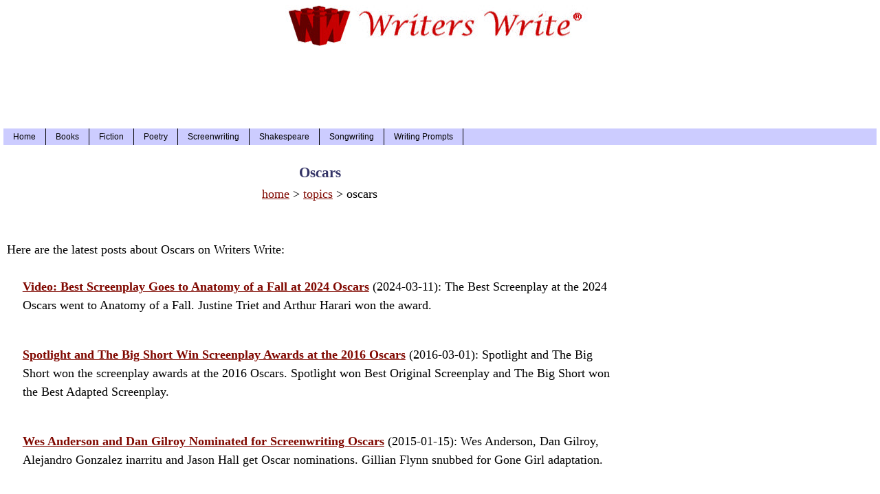

--- FILE ---
content_type: text/html; charset=UTF-8
request_url: https://www.writerswrite.com/topics/oscars/
body_size: 3664
content:
<!DOCTYPE HTML PUBLIC "-//W3C//DTD HTML 4.01 Transitional//EN" "http://www.w3.org/TR/html4/loose.dtd">
<html lang="en">
<HEAD><TITLE>Oscars News</TITLE>
<LINK REL="alternate" TITLE="Writerswrite.com RSS" HREF="https://www.writerswrite.com/rss.xml" TYPE="application/rss+xml">
<meta property="fb:admins" content="1514477773" />
<meta name="twitter:site" content="@writerswrite" />
<META NAME="description" CONTENT="Read the latest posts about Oscars on Shoppers Shop.">
<LINK REL="canonical" href="https://www.writerswrite.com/topics/oscars/" />
<link rel="apple-touch-icon" href="https://cdn.writerswrite.com/apple-touch-icon.png">
<!-- Google tag (gtag.js) -->
<script async src="https://www.googletagmanager.com/gtag/js?id=G-MMESYKLBMV"></script>
<script>
  window.dataLayer = window.dataLayer || [];
  function gtag(){dataLayer.push(arguments);}
  gtag('js', new Date());
  gtag('config', 'G-MMESYKLBMV');
</script>
<meta name="viewport" content="width=device-width, initial-scale=1.0">
<link rel="stylesheet" href="https://cdn.writerswrite.com/wwcore24.css" type="text/css" />
</HEAD>
<body><div id="wrap"><div id="header">
<script type="text/javascript">
window.google_analytics_uacct = "UA-2391798-9";
</script>
<A HREF="https://www.writerswrite.com/" TARGET="_top">
<IMG SRC="https://cdn.writerswrite.com/ww-red-logo.jpg" height="67" width="451" alt="Writers Write logo"></A>
<div class="adstop">
<script async src="//pagead2.googlesyndication.com/pagead/js/adsbygoogle.js"></script>
<!-- writerswrite-top -->
<ins class="adsbygoogle"
     style="display:block"
     data-ad-client="ca-pub-9653124453449571"
     data-ad-slot="3958608116"
     data-ad-format="horizontal"></ins>
<script>
(adsbygoogle = window.adsbygoogle || []).push({});
</script>
</div>
<div id="navigation">
<ul>
<li><a href="https://www.writerswrite.com/">Home</a></li>
<li><a href="https://www.writerswrite.com/books/">Books</a></li>
<li><a href="https://www.writerswrite.com/fiction/">Fiction</a></li>
<li><a href="https://www.writerswrite.com/poetry/">Poetry</a></li>
<li><a href="https://www.writerswrite.com/screenwriting/">Screenwriting</a></li>
<li><a href="https://www.writerswrite.com/shakespeare/">Shakespeare</a></li>
<li><a href="https://www.writerswrite.com/songwriting/">Songwriting</a></li>
<li><a href="https://www.writerswrite.com/prompts/">Writing Prompts</a></li>
</ul>
</div></div>
<div id="main">
<div class="center"><H1 style="margin-bottom: 2px;">Oscars</H1>
<A HREF="https://www.writerswrite.com/">home</A> > <A HREF="https://www.writerswrite.com/topics/">topics</A> > oscars</div>
<BR><BR>Here are the latest posts about Oscars on Writers Write:<BR><BR>
<li class="tags"><A HREF="https://www.writerswrite.com/videos/best-screenplay-anatomy-of-a-fall-31120241">
<B>Video: Best Screenplay Goes to Anatomy of a Fall at 2024 Oscars</B></A> (2024-03-11): The Best Screenplay at the 2024 Oscars went to Anatomy of a Fall. Justine Triet and Arthur Harari won the award.</li>
<BR>
<li class="tags"><A HREF="https://www.writerswrite.com/spotlight-and-the-big-short-30120161">
<B>Spotlight and The Big Short Win Screenplay Awards at the 2016 Oscars</B></A> (2016-03-01): Spotlight and The Big Short won the screenplay awards at the 2016 Oscars. Spotlight won Best Original Screenplay and The Big Short won the Best Adapted Screenplay.</li>
<BR>
<li class="tags"><A HREF="https://www.writerswrite.com/wes-anderson-dan-gilroy-nominated-11520151">
<B>Wes Anderson and Dan Gilroy Nominated for Screenwriting Oscars</B></A> (2015-01-15): Wes Anderson, Dan Gilroy, Alejandro Gonzalez inarritu and Jason Hall get Oscar nominations. Gillian Flynn snubbed for Gone Girl adaptation.</li>
<BR>
<li class="tags"><A HREF="https://www.writerswrite.com/spike-jonez-wins-oscar-30320141">
<B>Spike Jonez Wins Oscar for Best Original Screenplay </B></A> (2014-03-03): Spike Jonez won the Oscar for Best Original Screenplay for his script for the film, Her.</li>
<BR>
<li class="tags"><A HREF="https://www.writerswrite.com/ellens-oscar-celebrity-selfie-becomes-30320141688">
<B>Ellen's Oscar Celebrity Selfie Becomes Most Retweeted Tweet</B></A> (2014-03-03): Ellen Degeners' Oscar celebrity selfie has become the most retweeted tweet of all time.</li>
<BR>
<li class="tags"><A HREF="https://www.writerswrite.com/86th-oscars-screenplay-nominees-11620141">
<B>Screenplay Nominees for the 86th Oscars Announced</B></A> (2014-01-16): The screenplay nominees for the 86th Oscars have been announced. The winners will be announced on March 2, 2014</li>
<BR>
<li class="tags"><A HREF="https://www.writerswrite.com/quentin-tarantino-wins-best-original-22520131">
<B>Quentin Tarantino Wins Best Original Screenplay at 2013 Oscars</B></A> (2013-02-25): Quentin Tarantino won the Oscar for Best Original Screenplay at the 85th Academy Awards.</li>
<BR>
<li class="tags"><A HREF="https://www.writerswrite.com/seth-macfarlane-pokes-fun-at-11020131">
<B>Seth MacFarlane Pokes Fun at Screenwriters During Oscar Nominee Announcements</B></A> (2013-01-10): Seth MacFarlane and Emma Stone announced the Oscar nominations early this morning.</li>
<BR>
<li class="tags"><A HREF="https://www.writerswrite.com/screenwriters-pose-like-angelina-jolie-22720121">
<B>Descendants Screenwriters Pose Like Angelina Jolie When Accepting Best Adapted Screenplay Oscar</B></A> (2012-02-27): One of the most spontaneous and funniest moments at the 84th Academy Awards last night came courtesy of  two of the screenwriters for The Descendants.</li>
<BR>
<li class="tags"><A HREF="https://www.writerswrite.com/2012-oscar-viewership-up-4-2272012188">
<B>2012 Oscar Viewership Up 4 Percent Over 2011</B></A> (2012-02-27): The ratings for the 84th Annual Academy Awards were good for ABC.</li>
<BR>
<li class="tags"><A HREF="https://www.writerswrite.com/aaron-sorkin-wins-oscar-228111">
<B>Aaron Sorkin Wins Oscar for Best Adapted Screenplay</B></A> (2011-02-28): Aaron Sorkin won the Oscar for Best Adapted Screenplay for his script, The Social Network, at the 83rd Annual Academy Awards.</li>
<BR>
<li class="tags"><A HREF="https://www.writerswrite.com/the-social-network-wins-three-228111688">
<B>The Social Network Wins Three Oscars</B></A> (2011-02-28): The Social Network - which was based on the formation of Facebook - won three Oscars at last night's 83rd Academy Awards.</li>
<BR>
<li class="tags"><A HREF="https://www.writerswrite.com/avatar-hurt-locker-lead-oscar-202101">
<B>Avatar, Hurt Locker Lead Oscar Race</B></A> (2010-02-02): The Oscar nominations were announced this morning by Anne Hathaway.</li>
<BR>
<li class="tags"><A HREF="https://www.writerswrite.com/oscar-winning-screenwriter-budd-schulberg-806091">
<B>Oscar Winning Screenwriter Budd Schulberg  is Dead at 95</B></A> (2009-08-06): Novelist, boxing journalist and Oscar-winning screenwriter Budd Schulberg has died.</li>
<BR>
<li class="tags"><A HREF="https://www.writerswrite.com/looney-tunes-creators-honored-by-317082">
<B>Looney Tunes Creators Honored by the Academy</B></A> (2008-03-17): Tex Avery and Michael Maltese, the Warner Bros.</li>
<BR>
<li class="tags"><A HREF="https://www.writerswrite.com/diablo-cody-from-exotic-dancer-225082">
<B>Diablo Cody: From Exotic Dancer to Oscar Winner</B></A> (2008-02-25): Former exotic dancer turned screenwriter Diablo Cody won the Oscar for Best Original Screenplay for Juno.</li>
<BR>
<li class="tags"><A HREF="https://www.writerswrite.com/no-country-for-old-men-22508177">
<B>No Country For Old Men Wins Best Picture Oscar</B></A> (2008-02-25): No Country for Old Men won Best Picture at the Oscars last night.</li>
<BR>
<li class="tags"><A HREF="https://www.writerswrite.com/writers-invited-to-join-academy-623071">
<B>Writers Invited to Join Academy</B></A> (2007-06-23): A select group of writers have been invited to join the Academy of Motion Pictures Arts and Sciences.</li>
<BR>
<li class="tags"><A HREF="https://www.writerswrite.com/academy-threatens-youtube-some-oscars-228071688">
<B>Academy Threatens YouTube. Some Oscars Clips Removed</B></A> (2007-02-28): Variety is reporting that the Academy of Motion Picture Arts & Sciences has ordered YouTube to pull clips from the Oscars telecast.</li>
<BR>
<li class="tags"><A HREF="https://www.writerswrite.com/martin-scorsese-wins-oscar-for-226072">
<B>Martin Scorsese Wins Oscar For Best Director</B></A> (2007-02-26): It was finally Martin Scorsese's time: last night he won the Oscar for Best Director for The Departed.</li>
<BR>
<div class="center"><A HREF="https://www.writerswrite.com/topics/oscars/page/2">Next Oscars Stories</A></div><BR><BR>
<div class="adsmain">
<script async src="//pagead2.googlesyndication.com/pagead/js/adsbygoogle.js"></script>
<!-- writerswrite slot2 -->
<ins class="adsbygoogle"
     style="display:block"
     data-ad-client="ca-pub-9653124453449571"
     data-ad-slot="9276248512"
     data-ad-format="rectangle"></ins>
<script>
(adsbygoogle = window.adsbygoogle || []).push({});
</script>
</div>
<BR>
</div><div id="sidebar">
<div class="class1">
<BR>
<div class="ads300">
<script async src="https://pagead2.googlesyndication.com/pagead/js/adsbygoogle.js?client=ca-pub-9653124453449571"
     crossorigin="anonymous"></script>
<!-- ww-sidebar -->
<ins class="adsbygoogle"
     style="display:block"
    data-ad-client="ca-pub-9653124453449571"
     data-ad-slot="3847517411"
     data-ad-format="auto"
     data-full-width-responsive="true"></ins>
<script>
     (adsbygoogle = window.adsbygoogle || []).push({});
</script>
</div>
<BR><BR>
<div class="boxc">
<div class="sideheader">Latest News</div>
<ul>
<li><p><A class="elem3" HREF="https://www.writerswrite.com/hugo-award-winners-81820251">2025 Hugo Award Winners Announced</A></p></li>
<div style="clear:both;"></div>
<li><p><A class="elem3" HREF="https://www.writerswrite.com/lion-witch-wardrobe-75-years-81720251">HarperCollins Celebrates 75 Years of The Lion, the Witch and the Wardrobe</A></p></li>
<div style="clear:both;"></div>
<li><p><A class="elem3" HREF="https://www.writerswrite.com/manga-captain-underpants-80720251">Scholastic to Publish Manga Version of Dav Pilkey's Captain Underpants</A></p></li>
<div style="clear:both;"></div>
<li><p><A class="elem3" HREF="https://www.writerswrite.com/california-post-80520251">New York Post to Launch The California Post</A></p></li>
<div style="clear:both;"></div>
</ul></div>
<div class="boxb">
<div class="sideheader">Index</div>
<ul>
<li><A HREF="https://www.writerswrite.com/">Homepage</A></li>
<li><A HREF="https://www.writerswrite.com/selfpublishing/">Self-publishing</A></li>
<li><A HREF="https://www.writerswrite.com/subscribe/">Subscribe</A></li>
<li><A HREF="https://www.writerswrite.com/technical/">Technical Writing</A></li>
<li><A HREF="https://www.writerswrite.com/">Writers Write</A></li>
</ul></div>
</div></div></div><div id="footer">
<div class="center"><BR><BR><A HREF="https://www.writerswrite.com/">www.writerswrite.com</A><BR>
<FONT SIZE=2>
Copyright &copy; 2021 by Writers Write, Inc. All Rights Reserved.<BR>
<A class="elem6" HREF="https://www.writerswriteinc.com/termsofservice/" rel="nofollow">Terms of Service</A> | <A class="elem6" HREF="https://www.writerswriteinc.com/privacy/" rel="nofollow">Privacy Policy</A></div></div>


--- FILE ---
content_type: text/html; charset=utf-8
request_url: https://www.google.com/recaptcha/api2/aframe
body_size: 268
content:
<!DOCTYPE HTML><html><head><meta http-equiv="content-type" content="text/html; charset=UTF-8"></head><body><script nonce="8FqvOyERTnHG005S92RfJg">/** Anti-fraud and anti-abuse applications only. See google.com/recaptcha */ try{var clients={'sodar':'https://pagead2.googlesyndication.com/pagead/sodar?'};window.addEventListener("message",function(a){try{if(a.source===window.parent){var b=JSON.parse(a.data);var c=clients[b['id']];if(c){var d=document.createElement('img');d.src=c+b['params']+'&rc='+(localStorage.getItem("rc::a")?sessionStorage.getItem("rc::b"):"");window.document.body.appendChild(d);sessionStorage.setItem("rc::e",parseInt(sessionStorage.getItem("rc::e")||0)+1);localStorage.setItem("rc::h",'1768942059247');}}}catch(b){}});window.parent.postMessage("_grecaptcha_ready", "*");}catch(b){}</script></body></html>